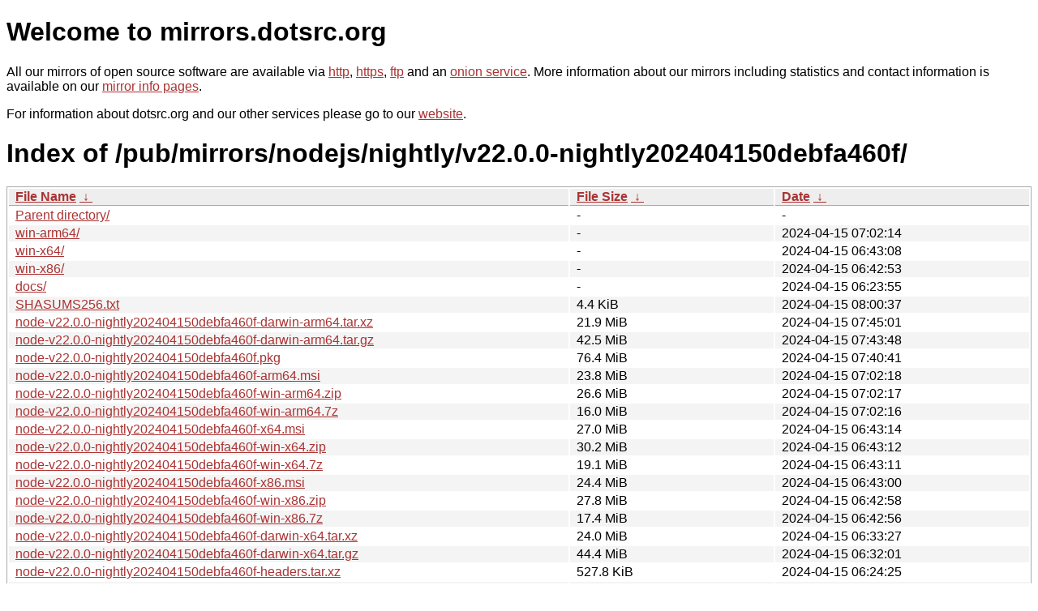

--- FILE ---
content_type: text/html
request_url: http://ftp.dk.freebsd.org/pub/mirrors/nodejs/nightly/v22.0.0-nightly202404150debfa460f/?C=M&O=D
body_size: 11094
content:
<!DOCTYPE html PUBLIC "-//W3C//DTD XHTML 1.0 Strict//EN" "http://www.w3.org/TR/xhtml1/DTD/xhtml1-strict.dtd">
<html xmlns="http://www.w3.org/1999/xhtml">
<head><meta name="viewport" content="width=device-width"/><meta http-equiv="content-type" content="text/html; charset=utf-8"/><style type="text/css">body,html {background:#fff;font-family:"Bitstream Vera Sans","Lucida Grande","Lucida Sans Unicode",Lucidux,Verdana,Lucida,sans-serif;}tr:nth-child(even) {background:#f4f4f4;}th,td {padding:0.1em 0.5em;}th {text-align:left;font-weight:bold;background:#eee;border-bottom:1px solid #aaa;}#list {border:1px solid #aaa;width:100%;}a {color:#a33;}a:hover {color:#e33;}</style>

<title>mirrors.dotsrc.org</title>
</head><body>
<h1>Welcome to mirrors.dotsrc.org</h1>
<p>
All our mirrors of open source software are available via <a href="http://mirrors.dotsrc.org">http</a>, <a href="https://mirrors.dotsrc.org">https</a>, <a href="ftp://mirrors.dotsrc.org">ftp</a> and an <a href="http://dotsrccccbidkzg7oc7oj4ugxrlfbt64qebyunxbrgqhxiwj3nl6vcad.onion/">onion service</a>.
More information about our mirrors including statistics and contact
information is available on our <a
href="//dotsrc.org/mirrors/">mirror info pages</a>.
</p>

<p>
For information about dotsrc.org and our other services please go to our
<a href="//dotsrc.org">website</a>.
</p>
<h1>Index of
/pub/mirrors/nodejs/nightly/v22.0.0-nightly202404150debfa460f/</h1>
<table id="list"><thead><tr><th style="width:55%"><a href="?C=N&amp;O=A">File Name</a>&nbsp;<a href="?C=N&amp;O=D">&nbsp;&darr;&nbsp;</a></th><th style="width:20%"><a href="?C=S&amp;O=A">File Size</a>&nbsp;<a href="?C=S&amp;O=D">&nbsp;&darr;&nbsp;</a></th><th style="width:25%"><a href="?C=M&amp;O=A">Date</a>&nbsp;<a href="?C=M&amp;O=D">&nbsp;&darr;&nbsp;</a></th></tr></thead>
<tbody><tr><td class="link"><a href="../?C=M&amp;O=D">Parent directory/</a></td><td class="size">-</td><td class="date">-</td></tr>
<tr><td class="link"><a href="win-arm64/?C=M&amp;O=D" title="win-arm64">win-arm64/</a></td><td class="size">-</td><td class="date">2024-04-15 07:02:14</td></tr>
<tr><td class="link"><a href="win-x64/?C=M&amp;O=D" title="win-x64">win-x64/</a></td><td class="size">-</td><td class="date">2024-04-15 06:43:08</td></tr>
<tr><td class="link"><a href="win-x86/?C=M&amp;O=D" title="win-x86">win-x86/</a></td><td class="size">-</td><td class="date">2024-04-15 06:42:53</td></tr>
<tr><td class="link"><a href="docs/?C=M&amp;O=D" title="docs">docs/</a></td><td class="size">-</td><td class="date">2024-04-15 06:23:55</td></tr>
<tr><td class="link"><a href="SHASUMS256.txt" title="SHASUMS256.txt">SHASUMS256.txt</a></td><td class="size">4.4 KiB</td><td class="date">2024-04-15 08:00:37</td></tr>
<tr><td class="link"><a href="node-v22.0.0-nightly202404150debfa460f-darwin-arm64.tar.xz" title="node-v22.0.0-nightly202404150debfa460f-darwin-arm64.tar.xz">node-v22.0.0-nightly202404150debfa460f-darwin-arm64.tar.xz</a></td><td class="size">21.9 MiB</td><td class="date">2024-04-15 07:45:01</td></tr>
<tr><td class="link"><a href="node-v22.0.0-nightly202404150debfa460f-darwin-arm64.tar.gz" title="node-v22.0.0-nightly202404150debfa460f-darwin-arm64.tar.gz">node-v22.0.0-nightly202404150debfa460f-darwin-arm64.tar.gz</a></td><td class="size">42.5 MiB</td><td class="date">2024-04-15 07:43:48</td></tr>
<tr><td class="link"><a href="node-v22.0.0-nightly202404150debfa460f.pkg" title="node-v22.0.0-nightly202404150debfa460f.pkg">node-v22.0.0-nightly202404150debfa460f.pkg</a></td><td class="size">76.4 MiB</td><td class="date">2024-04-15 07:40:41</td></tr>
<tr><td class="link"><a href="node-v22.0.0-nightly202404150debfa460f-arm64.msi" title="node-v22.0.0-nightly202404150debfa460f-arm64.msi">node-v22.0.0-nightly202404150debfa460f-arm64.msi</a></td><td class="size">23.8 MiB</td><td class="date">2024-04-15 07:02:18</td></tr>
<tr><td class="link"><a href="node-v22.0.0-nightly202404150debfa460f-win-arm64.zip" title="node-v22.0.0-nightly202404150debfa460f-win-arm64.zip">node-v22.0.0-nightly202404150debfa460f-win-arm64.zip</a></td><td class="size">26.6 MiB</td><td class="date">2024-04-15 07:02:17</td></tr>
<tr><td class="link"><a href="node-v22.0.0-nightly202404150debfa460f-win-arm64.7z" title="node-v22.0.0-nightly202404150debfa460f-win-arm64.7z">node-v22.0.0-nightly202404150debfa460f-win-arm64.7z</a></td><td class="size">16.0 MiB</td><td class="date">2024-04-15 07:02:16</td></tr>
<tr><td class="link"><a href="node-v22.0.0-nightly202404150debfa460f-x64.msi" title="node-v22.0.0-nightly202404150debfa460f-x64.msi">node-v22.0.0-nightly202404150debfa460f-x64.msi</a></td><td class="size">27.0 MiB</td><td class="date">2024-04-15 06:43:14</td></tr>
<tr><td class="link"><a href="node-v22.0.0-nightly202404150debfa460f-win-x64.zip" title="node-v22.0.0-nightly202404150debfa460f-win-x64.zip">node-v22.0.0-nightly202404150debfa460f-win-x64.zip</a></td><td class="size">30.2 MiB</td><td class="date">2024-04-15 06:43:12</td></tr>
<tr><td class="link"><a href="node-v22.0.0-nightly202404150debfa460f-win-x64.7z" title="node-v22.0.0-nightly202404150debfa460f-win-x64.7z">node-v22.0.0-nightly202404150debfa460f-win-x64.7z</a></td><td class="size">19.1 MiB</td><td class="date">2024-04-15 06:43:11</td></tr>
<tr><td class="link"><a href="node-v22.0.0-nightly202404150debfa460f-x86.msi" title="node-v22.0.0-nightly202404150debfa460f-x86.msi">node-v22.0.0-nightly202404150debfa460f-x86.msi</a></td><td class="size">24.4 MiB</td><td class="date">2024-04-15 06:43:00</td></tr>
<tr><td class="link"><a href="node-v22.0.0-nightly202404150debfa460f-win-x86.zip" title="node-v22.0.0-nightly202404150debfa460f-win-x86.zip">node-v22.0.0-nightly202404150debfa460f-win-x86.zip</a></td><td class="size">27.8 MiB</td><td class="date">2024-04-15 06:42:58</td></tr>
<tr><td class="link"><a href="node-v22.0.0-nightly202404150debfa460f-win-x86.7z" title="node-v22.0.0-nightly202404150debfa460f-win-x86.7z">node-v22.0.0-nightly202404150debfa460f-win-x86.7z</a></td><td class="size">17.4 MiB</td><td class="date">2024-04-15 06:42:56</td></tr>
<tr><td class="link"><a href="node-v22.0.0-nightly202404150debfa460f-darwin-x64.tar.xz" title="node-v22.0.0-nightly202404150debfa460f-darwin-x64.tar.xz">node-v22.0.0-nightly202404150debfa460f-darwin-x64.tar.xz</a></td><td class="size">24.0 MiB</td><td class="date">2024-04-15 06:33:27</td></tr>
<tr><td class="link"><a href="node-v22.0.0-nightly202404150debfa460f-darwin-x64.tar.gz" title="node-v22.0.0-nightly202404150debfa460f-darwin-x64.tar.gz">node-v22.0.0-nightly202404150debfa460f-darwin-x64.tar.gz</a></td><td class="size">44.4 MiB</td><td class="date">2024-04-15 06:32:01</td></tr>
<tr><td class="link"><a href="node-v22.0.0-nightly202404150debfa460f-headers.tar.xz" title="node-v22.0.0-nightly202404150debfa460f-headers.tar.xz">node-v22.0.0-nightly202404150debfa460f-headers.tar.xz</a></td><td class="size">527.8 KiB</td><td class="date">2024-04-15 06:24:25</td></tr>
<tr><td class="link"><a href="node-v22.0.0-nightly202404150debfa460f-headers.tar.gz" title="node-v22.0.0-nightly202404150debfa460f-headers.tar.gz">node-v22.0.0-nightly202404150debfa460f-headers.tar.gz</a></td><td class="size">8.4 MiB</td><td class="date">2024-04-15 06:24:05</td></tr>
<tr><td class="link"><a href="node-v22.0.0-nightly202404150debfa460f.tar.xz" title="node-v22.0.0-nightly202404150debfa460f.tar.xz">node-v22.0.0-nightly202404150debfa460f.tar.xz</a></td><td class="size">42.2 MiB</td><td class="date">2024-04-15 06:21:22</td></tr>
<tr><td class="link"><a href="node-v22.0.0-nightly202404150debfa460f-aix-ppc64.tar.gz" title="node-v22.0.0-nightly202404150debfa460f-aix-ppc64.tar.gz">node-v22.0.0-nightly202404150debfa460f-aix-ppc64.tar.gz</a></td><td class="size">62.3 MiB</td><td class="date">2024-04-15 06:21:03</td></tr>
<tr><td class="link"><a href="node-v22.0.0-nightly202404150debfa460f.tar.gz" title="node-v22.0.0-nightly202404150debfa460f.tar.gz">node-v22.0.0-nightly202404150debfa460f.tar.gz</a></td><td class="size">88.0 MiB</td><td class="date">2024-04-15 06:15:02</td></tr>
<tr><td class="link"><a href="node-v22.0.0-nightly202404150debfa460f-linux-arm64.tar.xz" title="node-v22.0.0-nightly202404150debfa460f-linux-arm64.tar.xz">node-v22.0.0-nightly202404150debfa460f-linux-arm64.tar.xz</a></td><td class="size">25.3 MiB</td><td class="date">2024-04-15 06:11:43</td></tr>
<tr><td class="link"><a href="node-v22.0.0-nightly202404150debfa460f-linux-arm64.tar.gz" title="node-v22.0.0-nightly202404150debfa460f-linux-arm64.tar.gz">node-v22.0.0-nightly202404150debfa460f-linux-arm64.tar.gz</a></td><td class="size">47.6 MiB</td><td class="date">2024-04-15 06:10:10</td></tr>
<tr><td class="link"><a href="node-v22.0.0-nightly202404150debfa460f-linux-x64.tar.xz" title="node-v22.0.0-nightly202404150debfa460f-linux-x64.tar.xz">node-v22.0.0-nightly202404150debfa460f-linux-x64.tar.xz</a></td><td class="size">26.3 MiB</td><td class="date">2024-04-15 06:07:52</td></tr>
<tr><td class="link"><a href="node-v22.0.0-nightly202404150debfa460f-linux-ppc64le.tar.xz" title="node-v22.0.0-nightly202404150debfa460f-linux-ppc64le.tar.xz">node-v22.0.0-nightly202404150debfa460f-linux-ppc64le.tar.xz</a></td><td class="size">26.6 MiB</td><td class="date">2024-04-15 06:07:27</td></tr>
<tr><td class="link"><a href="node-v22.0.0-nightly202404150debfa460f-linux-armv7l.tar.xz" title="node-v22.0.0-nightly202404150debfa460f-linux-armv7l.tar.xz">node-v22.0.0-nightly202404150debfa460f-linux-armv7l.tar.xz</a></td><td class="size">22.4 MiB</td><td class="date">2024-04-15 06:06:35</td></tr>
<tr><td class="link"><a href="node-v22.0.0-nightly202404150debfa460f-linux-x64.tar.gz" title="node-v22.0.0-nightly202404150debfa460f-linux-x64.tar.gz">node-v22.0.0-nightly202404150debfa460f-linux-x64.tar.gz</a></td><td class="size">47.9 MiB</td><td class="date">2024-04-15 06:06:11</td></tr>
<tr><td class="link"><a href="node-v22.0.0-nightly202404150debfa460f-linux-s390x.tar.xz" title="node-v22.0.0-nightly202404150debfa460f-linux-s390x.tar.xz">node-v22.0.0-nightly202404150debfa460f-linux-s390x.tar.xz</a></td><td class="size">24.6 MiB</td><td class="date">2024-04-15 06:06:06</td></tr>
<tr><td class="link"><a href="node-v22.0.0-nightly202404150debfa460f-linux-ppc64le.tar.gz" title="node-v22.0.0-nightly202404150debfa460f-linux-ppc64le.tar.gz">node-v22.0.0-nightly202404150debfa460f-linux-ppc64le.tar.gz</a></td><td class="size">50.1 MiB</td><td class="date">2024-04-15 06:05:10</td></tr>
<tr><td class="link"><a href="node-v22.0.0-nightly202404150debfa460f-linux-armv7l.tar.gz" title="node-v22.0.0-nightly202404150debfa460f-linux-armv7l.tar.gz">node-v22.0.0-nightly202404150debfa460f-linux-armv7l.tar.gz</a></td><td class="size">43.9 MiB</td><td class="date">2024-04-15 06:04:45</td></tr>
<tr><td class="link"><a href="node-v22.0.0-nightly202404150debfa460f-linux-s390x.tar.gz" title="node-v22.0.0-nightly202404150debfa460f-linux-s390x.tar.gz">node-v22.0.0-nightly202404150debfa460f-linux-s390x.tar.gz</a></td><td class="size">47.8 MiB</td><td class="date">2024-04-15 06:04:38</td></tr>
</tbody></table></body></html>